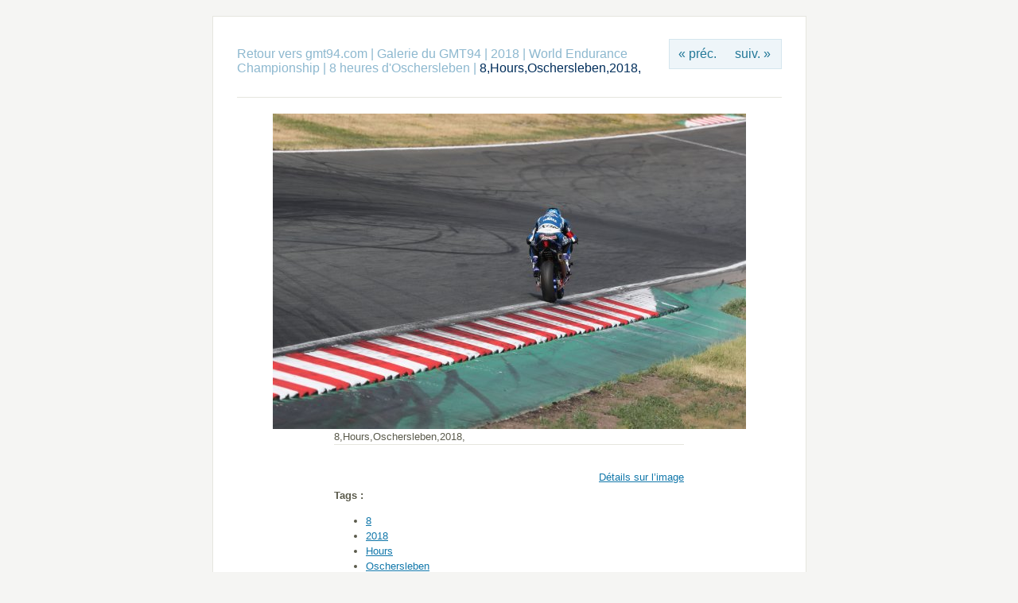

--- FILE ---
content_type: text/html; charset=UTF-8
request_url: http://galerie.gmt.fr/index.php?album=2018/world-endurance-championship/8-heures-d-oschersleben&image=0001279_8_h_oschersleben_2018.jpg
body_size: 1978
content:
<!DOCTYPE html PUBLIC "-//W3C//DTD XHTML 1.0 Transitional//EN" "http://www.w3.org/TR/xhtml1/DTD/xhtml1-transitional.dtd">
<html xmlns="http://www.w3.org/1999/xhtml">
	<head>
			<script type="text/javascript" src="/zp-core/js/jquery.js"></script>
	<script type="text/javascript" src="/zp-core/js/zenphoto.js"></script>
			<title>Galerie du GMT94 | 8 heures d'Oschersleben | 8,Hours,Oschersleben,2018,</title>
		<meta http-equiv="content-type" content="text/html; charset=UTF-8" />
		<link rel="stylesheet" href="/themes/default/styles/light.css" type="text/css" />
				<link rel="alternate" type="application/rss+xml" title="Flux RSS de la galerie" href="https://galerie.gmt.fr/index.php?rss&amp;lang=fr_FR" />
	</head>
	<body>
				<div id="main">
			<div id="gallerytitle">
				<div class="imgnav">
											<div class="imgprevious"><a href="/index.php?album=2018/world-endurance-championship/8-heures-d-oschersleben&amp;image=0001277_8_h_oschersleben_2018.jpg" title="Image précédente">&laquo; préc.</a></div>
											<div class="imgnext"><a href="/index.php?album=2018/world-endurance-championship/8-heures-d-oschersleben&amp;image=0001333_8_h_oschersleben_2018.jpg" title="Image suivante">suiv. &raquo;</a></div>
									</div>
				<h2>
					<span>
						<a href="https://www.gmt94.com">Retour vers gmt94.com</a> | 						<a href="/" title="">Galerie du GMT94</a> | 
						<a href="/index.php?album=2018" title="">2018</a> | <a href="/index.php?album=2018/world-endurance-championship" title="">World Endurance Championship</a> | <a href="/index.php?album=2018/world-endurance-championship/8-heures-d-oschersleben">8 heures d&#039;Oschersleben</a> | 					</span>
					8,Hours,Oschersleben,2018,				</h2>
			</div>
			<!-- The Image -->
			<div id="image">
				<strong>
											<a href="/zp-core/full-image.php?a=2018%2Fworld-endurance-championship%2F8-heures-d-oschersleben&amp;i=0001279_8_h_oschersleben_2018.jpg&amp;q=100&amp;wmk=!" title="8,Hours,Oschersleben,2018,">
							<img src="/cache/2018/world-endurance-championship/8-heures-d-oschersleben/0001279_8_h_oschersleben_2018_595.jpg" alt="8,Hours,Oschersleben,2018," width="595" height="397" />						</a>
										</strong>
							</div>
			<div id="narrow">
				8,Hours,Oschersleben,2018,								<hr /><br />
					<span id="exif_link" class="metadata_title">
		<a href="javascript:toggle('imagemetadata_data');" title="Détails sur l’image">Détails sur l’image</a>	</span>
	<span id="imagemetadata_data" style="display:none">
	<div id="imagemetadata">
		<table>
		<tr><td class="label">Fabricant de l’appareil:</td><td class="value">Canon</td></tr>
<tr><td class="label">Modèle d’appareil:</td><td class="value">Canon EOS-1D X Mark II</td></tr>
<tr><td class="label">Heure de prise de vue originale:</td><td class="value">2018:06:07 10:08:57</td></tr>
<tr><td class="label">Vitesse d’obturation:</td><td class="value">1/800 sec</td></tr>
<tr><td class="label">Ouverture:</td><td class="value">f/11</td></tr>
<tr><td class="label">Sensibilité en ISO:</td><td class="value">400</td></tr>
<tr><td class="label">Correction de l’exposition:</td><td class="value">-0,67 EV</td></tr>
<tr><td class="label">Mode de mesure:</td><td class="value">Motif</td></tr>
<tr><td class="label">Flash déclenché:</td><td class="value">Sans flash</td></tr>
<tr><td class="label">Longueur de focale:</td><td class="value">600 mm</td></tr>
		</table>
	</div>
	</span>
						<br clear="all" />
					<span class="tags_title"><strong>Tags : </strong>  </span><ul class="taglist">
	<li><a href="/index.php?p=search&amp;words=8&amp;searchfields=tags" title="8" rel="nofollow">8</a></li>
	<li><a href="/index.php?p=search&amp;words=2018&amp;searchfields=tags" title="2018" rel="nofollow">2018</a></li>
	<li><a href="/index.php?p=search&amp;words=Hours&amp;searchfields=tags" title="Hours" rel="nofollow">Hours</a></li>
	<li><a href="/index.php?p=search&amp;words=Oschersleben&amp;searchfields=tags" title="Oschersleben" rel="nofollow">Oschersleben</a></li>
</ul>				<p>Pour <b>télécharger l'image en HD</b>, cliquez sur l'image pour l'afficher en taille réelle puis clic droit -> Enregistrer l'image sous.
				<br><br>To <b>download picture in HD</b>, click on the picture to show it in real size then right click -> Save image as.</p>
				<br clear="all" />

												
							</div>
		</div>
		<div id="credit">
			<a  href="/index.php?rss&amp;lang=fr_FR" title="Flux RSS des images récentes" rel="nofollow">RSS <img src="https://galerie.gmt.fr/zp-core/images/rss.png" alt="RSS Feed" /></a> | 			<a href="/index.php?p=archive"  title="Archives">Archives</a> |
			Galerie gérée par <a href="http://www.zenphoto.org" title="Un album photo plus simple"><span id="zen-part">Zen</span><span id="photo-part">PHOTO</span></a>					</div>
			</body>
</html>

<!-- zenphoto version 1.4.2.3 [9710] (Official Build) THEME: default (image.php) GRAPHICS LIB: PHP GD library <em>bundled (2.1.0 compatible)</em> { memory: 512M } PLUGINS: class-video deprecated-functions hitcounter security-logger tiny_mce zenphoto_news zenphoto_sendmail zenphoto_seo  -->
<!-- Temps de traitement du script Zenphoto end :0,1320 secondes -->
